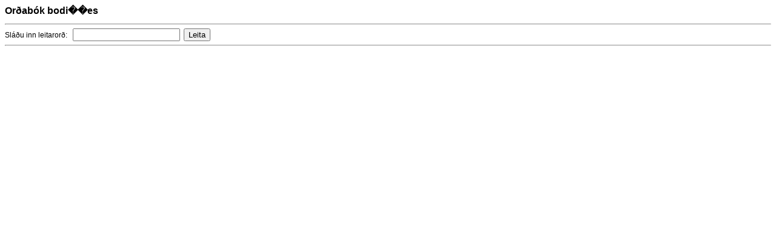

--- FILE ---
content_type: text/html; charset=UTF-8
request_url: https://ordabok.hafro.is/?op=desc&word=bodi%EF%BF%BD%EF%BF%BDes&wanted=10
body_size: 438
content:

 <html>
 <head>
 <title>Orðabók Gunnars Jónssonar</title> <LINK href="still.css" type=text/css rel=stylesheet>
 <!-- <meta HTTP-EQUIV="content-type" CONTENT="text/html; charset=UTF-8"> -->
 <style type="text/css">
 <!--
  
  #stika{position:absolute;top:50;left:80}
 
 -->
 </style>
 <body alink=#ff0000 link=#0000ff bgcolor=#FFFFFF>
 <H1>Orðabók bodi��es</H1>
         <dl>
</dl>
<form action="" method="post"><input type=hidden name=op value="search">
        <hr>
        Sláðu inn leitarorð: &nbsp; 
        <input type="text" name="qstr" value="">&nbsp;&nbsp<input type="submit" value="Leita">
        <hr>
        </form></body>
</html>